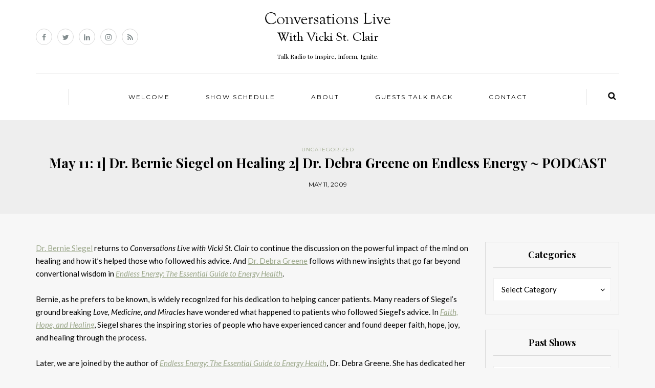

--- FILE ---
content_type: text/html; charset=UTF-8
request_url: https://conversationslive.net/may-11-1-dr-bernie-siegel-on-healing-2-dr-debra-greene-on-endless-energy-podcast/
body_size: 7921
content:
<!DOCTYPE html>
<html lang="en-US">
<head>
<meta name="viewport" content="width=device-width, initial-scale=1.0, maximum-scale=1.0, user-scalable=no" />
<meta charset="UTF-8" />
<meta name="viewport" content="width=device-width" />
<title>May 11: 1] Dr. Bernie Siegel on Healing 2] Dr. Debra Greene on Endless Energy ~ PODCAST | CONVERSATIONS LIVE with VICKI ST. CLAIR</title>
<link rel="profile" href="http://gmpg.org/xfn/11" />
<link rel="pingback" href="https://conversationslive.net/xmlrpc.php" />
<meta name='robots' content='max-image-preview:large' />
<link rel='dns-prefetch' href='//fonts.googleapis.com' />
<link rel='dns-prefetch' href='//s.w.org' />
<link rel="alternate" type="application/rss+xml" title="CONVERSATIONS LIVE with VICKI ST. CLAIR &raquo; Feed" href="https://conversationslive.net/feed/" />
		<script type="text/javascript">
			window._wpemojiSettings = {"baseUrl":"https:\/\/s.w.org\/images\/core\/emoji\/13.1.0\/72x72\/","ext":".png","svgUrl":"https:\/\/s.w.org\/images\/core\/emoji\/13.1.0\/svg\/","svgExt":".svg","source":{"concatemoji":"https:\/\/conversationslive.net\/wp-includes\/js\/wp-emoji-release.min.js?ver=5.8.12"}};
			!function(e,a,t){var n,r,o,i=a.createElement("canvas"),p=i.getContext&&i.getContext("2d");function s(e,t){var a=String.fromCharCode;p.clearRect(0,0,i.width,i.height),p.fillText(a.apply(this,e),0,0);e=i.toDataURL();return p.clearRect(0,0,i.width,i.height),p.fillText(a.apply(this,t),0,0),e===i.toDataURL()}function c(e){var t=a.createElement("script");t.src=e,t.defer=t.type="text/javascript",a.getElementsByTagName("head")[0].appendChild(t)}for(o=Array("flag","emoji"),t.supports={everything:!0,everythingExceptFlag:!0},r=0;r<o.length;r++)t.supports[o[r]]=function(e){if(!p||!p.fillText)return!1;switch(p.textBaseline="top",p.font="600 32px Arial",e){case"flag":return s([127987,65039,8205,9895,65039],[127987,65039,8203,9895,65039])?!1:!s([55356,56826,55356,56819],[55356,56826,8203,55356,56819])&&!s([55356,57332,56128,56423,56128,56418,56128,56421,56128,56430,56128,56423,56128,56447],[55356,57332,8203,56128,56423,8203,56128,56418,8203,56128,56421,8203,56128,56430,8203,56128,56423,8203,56128,56447]);case"emoji":return!s([10084,65039,8205,55357,56613],[10084,65039,8203,55357,56613])}return!1}(o[r]),t.supports.everything=t.supports.everything&&t.supports[o[r]],"flag"!==o[r]&&(t.supports.everythingExceptFlag=t.supports.everythingExceptFlag&&t.supports[o[r]]);t.supports.everythingExceptFlag=t.supports.everythingExceptFlag&&!t.supports.flag,t.DOMReady=!1,t.readyCallback=function(){t.DOMReady=!0},t.supports.everything||(n=function(){t.readyCallback()},a.addEventListener?(a.addEventListener("DOMContentLoaded",n,!1),e.addEventListener("load",n,!1)):(e.attachEvent("onload",n),a.attachEvent("onreadystatechange",function(){"complete"===a.readyState&&t.readyCallback()})),(n=t.source||{}).concatemoji?c(n.concatemoji):n.wpemoji&&n.twemoji&&(c(n.twemoji),c(n.wpemoji)))}(window,document,window._wpemojiSettings);
		</script>
		<style type="text/css">
img.wp-smiley,
img.emoji {
	display: inline !important;
	border: none !important;
	box-shadow: none !important;
	height: 1em !important;
	width: 1em !important;
	margin: 0 .07em !important;
	vertical-align: -0.1em !important;
	background: none !important;
	padding: 0 !important;
}
</style>
	<link rel='stylesheet' id='wp-block-library-css'  href='https://conversationslive.net/wp-includes/css/dist/block-library/style.min.css?ver=5.8.12' type='text/css' media='all' />
<link rel='stylesheet' id='bootstrap-css'  href='https://conversationslive.net/wp-content/themes/himmelen/css/bootstrap.css?ver=5.8.12' type='text/css' media='all' />
<link rel='stylesheet' id='himmelen-fonts-css'  href='//fonts.googleapis.com/css?family=Playfair+Display%3A400%2C400italic%2C700%2C700italic%7CLato%3A400%2C400italic%2C700%2C700italic%7CMontserrat%7C&#038;ver=1.0' type='text/css' media='all' />
<link rel='stylesheet' id='owl-main-css'  href='https://conversationslive.net/wp-content/themes/himmelen/js/owl-carousel/owl.carousel.css?ver=5.8.12' type='text/css' media='all' />
<link rel='stylesheet' id='owl-theme-css'  href='https://conversationslive.net/wp-content/themes/himmelen/js/owl-carousel/owl.theme.css?ver=5.8.12' type='text/css' media='all' />
<link rel='stylesheet' id='stylesheet-css'  href='https://conversationslive.net/wp-content/themes/himmelen/style.css?ver=1.0.1' type='text/css' media='all' />
<link rel='stylesheet' id='responsive-css'  href='https://conversationslive.net/wp-content/themes/himmelen/responsive.css?ver=all' type='text/css' media='all' />
<link rel='stylesheet' id='animations-css'  href='https://conversationslive.net/wp-content/themes/himmelen/css/animations.css?ver=5.8.12' type='text/css' media='all' />
<link rel='stylesheet' id='font-awesome-css'  href='https://conversationslive.net/wp-content/themes/himmelen/css/font-awesome.css?ver=5.8.12' type='text/css' media='all' />
<link rel='stylesheet' id='select2-mgt-css'  href='https://conversationslive.net/wp-content/themes/himmelen/js/select2/select2.css?ver=5.8.12' type='text/css' media='all' />
<link rel='stylesheet' id='offcanvasmenu-css'  href='https://conversationslive.net/wp-content/themes/himmelen/css/offcanvasmenu.css?ver=5.8.12' type='text/css' media='all' />
<link rel='stylesheet' id='nanoscroller-css'  href='https://conversationslive.net/wp-content/themes/himmelen/css/nanoscroller.css?ver=5.8.12' type='text/css' media='all' />
<link rel='stylesheet' id='swiper-css'  href='https://conversationslive.net/wp-content/themes/himmelen/css/idangerous.swiper.css?ver=5.8.12' type='text/css' media='all' />
<link rel='stylesheet' id='dashicons-css'  href='https://conversationslive.net/wp-includes/css/dashicons.min.css?ver=5.8.12' type='text/css' media='all' />
<link rel='stylesheet' id='thickbox-css'  href='https://conversationslive.net/wp-includes/js/thickbox/thickbox.css?ver=5.8.12' type='text/css' media='all' />
<link rel='stylesheet' id='cache.skin-css'  href='https://conversationslive.net/wp-content/themes/himmelen/cache/cache.skin.css?ver=1762482238.2098' type='text/css' media='all' />
<script type='text/javascript' src='https://conversationslive.net/wp-includes/js/jquery/jquery.min.js?ver=3.6.0' id='jquery-core-js'></script>
<script type='text/javascript' src='https://conversationslive.net/wp-includes/js/jquery/jquery-migrate.min.js?ver=3.3.2' id='jquery-migrate-js'></script>
<script type='text/javascript' src='https://conversationslive.net/wp-content/themes/himmelen/cache/cache.skin.js?ver=1762482238.213' id='cache.skin-js'></script>
<link rel="https://api.w.org/" href="https://conversationslive.net/wp-json/" /><link rel="alternate" type="application/json" href="https://conversationslive.net/wp-json/wp/v2/posts/1707" /><link rel="EditURI" type="application/rsd+xml" title="RSD" href="https://conversationslive.net/xmlrpc.php?rsd" />
<link rel="wlwmanifest" type="application/wlwmanifest+xml" href="https://conversationslive.net/wp-includes/wlwmanifest.xml" /> 
<meta name="generator" content="WordPress 5.8.12" />
<link rel="canonical" href="https://conversationslive.net/may-11-1-dr-bernie-siegel-on-healing-2-dr-debra-greene-on-endless-energy-podcast/" />
<link rel='shortlink' href='https://conversationslive.net/?p=1707' />
<link rel="alternate" type="application/json+oembed" href="https://conversationslive.net/wp-json/oembed/1.0/embed?url=https%3A%2F%2Fconversationslive.net%2Fmay-11-1-dr-bernie-siegel-on-healing-2-dr-debra-greene-on-endless-energy-podcast%2F" />
<link rel="alternate" type="text/xml+oembed" href="https://conversationslive.net/wp-json/oembed/1.0/embed?url=https%3A%2F%2Fconversationslive.net%2Fmay-11-1-dr-bernie-siegel-on-healing-2-dr-debra-greene-on-endless-energy-podcast%2F&#038;format=xml" />
</head>
<body class="post-template-default single single-post postid-1707 single-format-standard blog-style-1 blog-slider-enable">


<header>
<div class="container header-logo-center">
  <div class="row">
    <div class="col-md-12">
     
      <div class="header-left">
        <div class="social-icons-wrapper"><a href="https://www.facebook.com/ConversationsLivewithVickiStClair/" target="_blank" class="a-facebook"><i class="fa fa-facebook"></i></a><a href="https://twitter.com/VickiStClair" target="_blank" class="a-twitter"><i class="fa fa-twitter"></i></a><a href="https://www.linkedin.com/in/vickistclair/" target="_blank" class="a-linkedin"><i class="fa fa-linkedin"></i></a><a href="https://www.instagram.com/vickistclair/" target="_blank" class="a-instagram"><i class="fa fa-instagram"></i></a><a href="https://conversationslive.net/feed/" target="_blank" class="a-rss"><i class="fa fa-rss"></i></a></div>      </div>
      
      <div class="header-center">
            <div class="logo">
    <a class="logo-link" href="https://conversationslive.net"><img src="https://conversationslive.net/wp-content/uploads/2017/03/Logo.png" alt="CONVERSATIONS LIVE with VICKI ST. CLAIR"></a>
    <div class="header-blog-info">Talk Radio to Inspire, Inform, Ignite.</div>    </div>
          </div>

      <div class="header-right">
              </div>
    </div>
  </div>
    
</div>

        <div class="mainmenu-belowheader mainmenu-uppercase mainmenu-normalfont mainmenu-downarrow menu-center clearfix">
        
        <div id="navbar" class="navbar navbar-default clearfix">
          
          <div class="navbar-inner">
              <div class="container">
             
                  <div class="navbar-toggle" data-toggle="collapse" data-target=".collapse">
                    Menu                  </div>
                  <div class="navbar-left-wrapper">
                                        <ul class="header-nav">
                                            </ul>
                  </div>
                  <div class="navbar-center-wrapper">
                  <div class="navbar-collapse collapse"><ul id="menu-header-menu-1" class="nav"><li id="menu-item-496" class=" menu-item menu-item-type-post_type menu-item-object-page menu-item-home"><a href="https://conversationslive.net/">Welcome</a></li>
<li id="menu-item-2136" class=" menu-item menu-item-type-post_type menu-item-object-page current_page_parent"><a href="https://conversationslive.net/showschedule/">Show Schedule</a></li>
<li id="menu-item-1883" class=" menu-item menu-item-type-post_type menu-item-object-page"><a href="https://conversationslive.net/about/">About</a></li>
<li id="menu-item-4569" class=" menu-item menu-item-type-post_type menu-item-object-page"><a href="https://conversationslive.net/guests-talkback/">Guests Talk Back</a></li>
<li id="menu-item-462" class=" menu-item menu-item-type-post_type menu-item-object-page"><a href="https://conversationslive.net/contact/">Contact</a></li>
</ul></div>                  </div>
                  <div class="navbar-right-wrapper">
                    <div class="search-bar-header">
                      	<form method="get" id="searchform" class="searchform" action="https://conversationslive.net/">
		<input type="search" class="field" name="s" value="" id="s" placeholder="Type keyword(s) here and hit Enter &hellip;" />
		<input type="submit" class="submit btn" id="searchsubmit" value="Search" />
	</form>
                      <div class="search-bar-header-close-btn">×</div>
                    </div>
                  </div>
              </div>
          </div>
          
        </div>
       
    </div>
        
    </header>


	
<div class="content-block">
<div class="container-fluid container-page-item-title" data-style="">
	<div class="row">
	<div class="col-md-12">
	<div class="page-item-title-single">
			    <div class="post-categories"><a href="https://conversationslive.net/category/uncategorized/" rel="category tag">Uncategorized</a></div>
	    	    <h1>May 11: 1] Dr. Bernie Siegel on Healing 2] Dr. Debra Greene on Endless Energy ~ PODCAST</h1>
		<div class="post-date">May 11, 2009</div> 
	</div>
	</div>
	</div>
</div>
<div class="post-container container">
	<div class="row">
		<div class="col-md-9">
			<div class="blog-post blog-post-single clearfix">
				<article id="post-1707" class="post-1707 post type-post status-publish format-standard hentry category-uncategorized">
							<div class="post-content-wrapper">
					
								<div class="post-content">
																											
																		<div class="entry-content">
										<p><a target="_blank" href="http://www.berniesiegelmd.com/index.htm">Dr. Bernie Siegel</a> returns to <i>Conversations Live with Vicki St. Clair </i>to continue the discussion on the powerful impact of the mind on healing and how it&#8217;s helped those who followed his advice. And <a target="_blank" href="http://www.endlessenergybook.com/author.asp">Dr. Debra Greene</a> follows with new insights that go far beyond convertional wisdom in <a target="_blank" href="http://www.endlessenergybook.com/author.asp"><i>Endless Energy: The Essential Guide to Energy Health</i></a>. </p>
<p>Bernie, as he prefers to be known, is widely recognized for his dedication to helping cancer patients. Many readers of Siegel’s ground breaking <i>Love, Medicine, and Miracles</i> have wondered what happened to patients who followed Siegel&#8217;s advice. In <i><a target="_blank" href="http://www.berniesiegelmd.com/faith_hope_and_healing.htm">Faith, Hope, and Healing</a></i>, Siegel shares the inspiring stories of people who have experienced cancer and found deeper faith, hope, joy, and healing through the process.</p>
<p>Later, we are joined by the author of <a target="_blank" href="http://www.endlessenergybook.com "><i>Endless Energy: The Essential Guide to Energy Health</i></a>, Dr. Debra Greene. She has dedicated her life to studying and mastering energy work as a teacher, researcher, and practitioner. Debra Greene started her energy health practice in 1993 and is the founder and developer of<i> Inner Clarity (IC), </i>an integrative balancing method that uses energy kinesiology to pinpoint hidden core beliefs and a variety of energy based techniques to facilitate conscious transformation. <a target="_blank" href="http://www.endlessenergybook.com/author.asp">Dr. Debra Greene</a> practices in Maui, where she lives, and the Bay Area.</p>
<p>Listen to PODCAST &#8211;<br />
<!--[if lt IE 9]><script>document.createElement('audio');</script><![endif]-->
<audio class="wp-audio-shortcode" id="audio-1707-1" preload="none" style="width: 100%;" controls="controls"><source type="audio/mpeg" src="https://conversationslive.net/podcastfiles/2009-05-11-DrSiegelDrGreene.mp3?_=1" /><a href="https://conversationslive.net/podcastfiles/2009-05-11-DrSiegelDrGreene.mp3">https://conversationslive.net/podcastfiles/2009-05-11-DrSiegelDrGreene.mp3</a></audio></p>
																			</div><!-- .entry-content -->
																		<div class="post-info clearfix">
																				
										
										
																					<div class="share-post">
											<div class="post-social-wrapper">
	<div class="post-social">
		<a title="Share this" href="https://conversationslive.net/may-11-1-dr-bernie-siegel-on-healing-2-dr-debra-greene-on-endless-energy-podcast/" data-title="May 11: 1] Dr. Bernie Siegel on Healing 2] Dr. Debra Greene on Endless Energy ~ PODCAST" class="facebook-share"> <i class="fa fa-facebook"></i></a>
		<a title="Tweet this" href="https://conversationslive.net/may-11-1-dr-bernie-siegel-on-healing-2-dr-debra-greene-on-endless-energy-podcast/" data-title="May 11: 1] Dr. Bernie Siegel on Healing 2] Dr. Debra Greene on Endless Energy ~ PODCAST" class="twitter-share"> <i class="fa fa-twitter"></i></a>
		<a title="Share with Google Plus" href="https://conversationslive.net/may-11-1-dr-bernie-siegel-on-healing-2-dr-debra-greene-on-endless-energy-podcast/" data-title="May 11: 1] Dr. Bernie Siegel on Healing 2] Dr. Debra Greene on Endless Energy ~ PODCAST" class="googleplus-share"> <i class="fa fa-google-plus"></i></a>
		<a title="Pin this" href="https://conversationslive.net/may-11-1-dr-bernie-siegel-on-healing-2-dr-debra-greene-on-endless-energy-podcast/" data-title="May 11: 1] Dr. Bernie Siegel on Healing 2] Dr. Debra Greene on Endless Energy ~ PODCAST" data-image="" class="pinterest-share"> <i class="fa fa-pinterest"></i></a>
	</div>
	<div class="clear"></div>
</div>											</div>
																			
									</div>
									
																		</div>
					
							</div>
				
				

			
				

				</article>

				
			</div>
			
						
				<nav id="nav-below" class="navigation-post">
	
		<div class="container-fluid">
	<div class="row">
		<div class="col-md-6 nav-post-prev">
				  <a href="https://conversationslive.net/apr-27-1-when-adult-kids-move-back-home-2-maximize-ebay-profits-podcast/"><div class="nav-post-title">Previous</div><div class="nav-post-name">APR 27:  1] When Adult Kids Move Back Home 2] Maximize eBay Profits ~ PODCAST</div></a>
				</div>
		<div class="col-md-6 nav-post-next">
				  <a href="https://conversationslive.net/may-18-this-time-i-dance-tama-kieves-spiriting-around-mark-tomback-podcast/"><div class="nav-post-title">Next</div><div class="nav-post-name">May 18: This Time I Dance &#8211; Tama Kieves. Spiriting Around &#8211; Mark Tomback. ~ PODCAST</div></a>
				</div>

	</div>
	</div>
	
	</nav><!-- #nav-below -->
	
									
						
		</div>
				<div class="col-md-3 main-sidebar sidebar">
		<ul id="main-sidebar">
		  <li id="categories-3" class="widget widget_categories"><h2 class="widgettitle">Categories</h2>
<form action="https://conversationslive.net" method="get"><label class="screen-reader-text" for="cat">Categories</label><select  name='cat' id='cat' class='postform' >
	<option value='-1'>Select Category</option>
	<option class="level-0" value="2599">Adventure&nbsp;&nbsp;(2)</option>
	<option class="level-0" value="2445">Animals&nbsp;&nbsp;(2)</option>
	<option class="level-0" value="1112">Arts&nbsp;&nbsp;(8)</option>
	<option class="level-0" value="93">Biography&nbsp;&nbsp;(10)</option>
	<option class="level-0" value="73">Business&nbsp;&nbsp;(22)</option>
	<option class="level-0" value="81">Career&nbsp;&nbsp;(28)</option>
	<option class="level-0" value="1913">Children&#8217;s Fiction&nbsp;&nbsp;(4)</option>
	<option class="level-0" value="35">Conservation&nbsp;&nbsp;(30)</option>
	<option class="level-0" value="2144">Cookbook&nbsp;&nbsp;(1)</option>
	<option class="level-0" value="1189">Creativity&nbsp;&nbsp;(28)</option>
	<option class="level-0" value="36">Environment&nbsp;&nbsp;(34)</option>
	<option class="level-0" value="687">Essays&nbsp;&nbsp;(14)</option>
	<option class="level-0" value="2583">Exploration&nbsp;&nbsp;(1)</option>
	<option class="level-0" value="49">Fiction&nbsp;&nbsp;(166)</option>
	<option class="level-0" value="30">Health &amp; Wellness&nbsp;&nbsp;(120)</option>
	<option class="level-0" value="2280">Historical&nbsp;&nbsp;(8)</option>
	<option class="level-0" value="1111">History&nbsp;&nbsp;(26)</option>
	<option class="level-0" value="168">Humor&nbsp;&nbsp;(13)</option>
	<option class="level-0" value="31">Inspirational&nbsp;&nbsp;(49)</option>
	<option class="level-0" value="128">Journalism&nbsp;&nbsp;(37)</option>
	<option class="level-0" value="58">Lifestyle&nbsp;&nbsp;(21)</option>
	<option class="level-0" value="25">Memoir&nbsp;&nbsp;(66)</option>
	<option class="level-0" value="2476">Mystery&nbsp;&nbsp;(4)</option>
	<option class="level-0" value="1333">Nature&nbsp;&nbsp;(17)</option>
	<option class="level-0" value="272">Non Fiction&nbsp;&nbsp;(234)</option>
	<option class="level-0" value="24">Personal Development&nbsp;&nbsp;(156)</option>
	<option class="level-0" value="1622">Poetry&nbsp;&nbsp;(1)</option>
	<option class="level-0" value="1795">Professional Development&nbsp;&nbsp;(7)</option>
	<option class="level-0" value="1340">Psychology&nbsp;&nbsp;(35)</option>
	<option class="level-0" value="1205">Relationships&nbsp;&nbsp;(11)</option>
	<option class="level-0" value="1334">Science&nbsp;&nbsp;(21)</option>
	<option class="level-0" value="46">Self-help&nbsp;&nbsp;(113)</option>
	<option class="level-0" value="1387">Short Stories&nbsp;&nbsp;(4)</option>
	<option class="level-0" value="78">Social Issues&nbsp;&nbsp;(57)</option>
	<option class="level-0" value="64">Spirituality&nbsp;&nbsp;(16)</option>
	<option class="level-0" value="1550">Suspense&nbsp;&nbsp;(22)</option>
	<option class="level-0" value="1261">Sustainability&nbsp;&nbsp;(3)</option>
	<option class="level-0" value="1493">Thriller&nbsp;&nbsp;(35)</option>
	<option class="level-0" value="92">Travel &amp; Adventure&nbsp;&nbsp;(14)</option>
	<option class="level-0" value="2364">Travelogue&nbsp;&nbsp;(2)</option>
	<option class="level-0" value="1544">True Crime&nbsp;&nbsp;(1)</option>
	<option class="level-0" value="1">Uncategorized&nbsp;&nbsp;(417)</option>
	<option class="level-0" value="1213">Wildlife&nbsp;&nbsp;(4)</option>
	<option class="level-0" value="2710">Women&#8217;s&nbsp;&nbsp;(1)</option>
	<option class="level-0" value="74">Women&#8217;s Issues&nbsp;&nbsp;(47)</option>
	<option class="level-0" value="112">Writers on Writing&nbsp;&nbsp;(170)</option>
	<option class="level-0" value="2052">Yoga&nbsp;&nbsp;(1)</option>
	<option class="level-0" value="1171">Young Adult Fiction&nbsp;&nbsp;(6)</option>
</select>
</form>
<script type="text/javascript">
/* <![CDATA[ */
(function() {
	var dropdown = document.getElementById( "cat" );
	function onCatChange() {
		if ( dropdown.options[ dropdown.selectedIndex ].value > 0 ) {
			dropdown.parentNode.submit();
		}
	}
	dropdown.onchange = onCatChange;
})();
/* ]]> */
</script>

			</li>
<li id="archives-3" class="widget widget_archive"><h2 class="widgettitle">Past Shows</h2>
		<label class="screen-reader-text" for="archives-dropdown-3">Past Shows</label>
		<select id="archives-dropdown-3" name="archive-dropdown">
			
			<option value="">Select Month</option>
				<option value='https://conversationslive.net/2025/11/'> November 2025 &nbsp;(2)</option>
	<option value='https://conversationslive.net/2025/10/'> October 2025 &nbsp;(5)</option>
	<option value='https://conversationslive.net/2025/09/'> September 2025 &nbsp;(4)</option>
	<option value='https://conversationslive.net/2025/08/'> August 2025 &nbsp;(4)</option>
	<option value='https://conversationslive.net/2025/07/'> July 2025 &nbsp;(5)</option>
	<option value='https://conversationslive.net/2025/06/'> June 2025 &nbsp;(4)</option>
	<option value='https://conversationslive.net/2025/05/'> May 2025 &nbsp;(4)</option>
	<option value='https://conversationslive.net/2025/04/'> April 2025 &nbsp;(5)</option>
	<option value='https://conversationslive.net/2025/03/'> March 2025 &nbsp;(4)</option>
	<option value='https://conversationslive.net/2025/02/'> February 2025 &nbsp;(4)</option>
	<option value='https://conversationslive.net/2025/01/'> January 2025 &nbsp;(5)</option>
	<option value='https://conversationslive.net/2024/12/'> December 2024 &nbsp;(3)</option>
	<option value='https://conversationslive.net/2024/11/'> November 2024 &nbsp;(4)</option>
	<option value='https://conversationslive.net/2024/10/'> October 2024 &nbsp;(5)</option>
	<option value='https://conversationslive.net/2024/09/'> September 2024 &nbsp;(4)</option>
	<option value='https://conversationslive.net/2024/08/'> August 2024 &nbsp;(4)</option>
	<option value='https://conversationslive.net/2024/07/'> July 2024 &nbsp;(5)</option>
	<option value='https://conversationslive.net/2024/06/'> June 2024 &nbsp;(4)</option>
	<option value='https://conversationslive.net/2024/05/'> May 2024 &nbsp;(5)</option>
	<option value='https://conversationslive.net/2024/04/'> April 2024 &nbsp;(4)</option>
	<option value='https://conversationslive.net/2024/03/'> March 2024 &nbsp;(4)</option>
	<option value='https://conversationslive.net/2024/02/'> February 2024 &nbsp;(5)</option>
	<option value='https://conversationslive.net/2024/01/'> January 2024 &nbsp;(4)</option>
	<option value='https://conversationslive.net/2023/12/'> December 2023 &nbsp;(4)</option>
	<option value='https://conversationslive.net/2023/11/'> November 2023 &nbsp;(4)</option>
	<option value='https://conversationslive.net/2023/10/'> October 2023 &nbsp;(4)</option>
	<option value='https://conversationslive.net/2023/09/'> September 2023 &nbsp;(4)</option>
	<option value='https://conversationslive.net/2023/08/'> August 2023 &nbsp;(5)</option>
	<option value='https://conversationslive.net/2023/07/'> July 2023 &nbsp;(4)</option>
	<option value='https://conversationslive.net/2023/06/'> June 2023 &nbsp;(4)</option>
	<option value='https://conversationslive.net/2023/05/'> May 2023 &nbsp;(5)</option>
	<option value='https://conversationslive.net/2023/04/'> April 2023 &nbsp;(4)</option>
	<option value='https://conversationslive.net/2023/03/'> March 2023 &nbsp;(4)</option>
	<option value='https://conversationslive.net/2023/02/'> February 2023 &nbsp;(4)</option>
	<option value='https://conversationslive.net/2023/01/'> January 2023 &nbsp;(4)</option>
	<option value='https://conversationslive.net/2022/12/'> December 2022 &nbsp;(4)</option>
	<option value='https://conversationslive.net/2022/11/'> November 2022 &nbsp;(5)</option>
	<option value='https://conversationslive.net/2022/10/'> October 2022 &nbsp;(4)</option>
	<option value='https://conversationslive.net/2022/09/'> September 2022 &nbsp;(4)</option>
	<option value='https://conversationslive.net/2022/08/'> August 2022 &nbsp;(5)</option>
	<option value='https://conversationslive.net/2022/07/'> July 2022 &nbsp;(4)</option>
	<option value='https://conversationslive.net/2022/06/'> June 2022 &nbsp;(5)</option>
	<option value='https://conversationslive.net/2022/05/'> May 2022 &nbsp;(4)</option>
	<option value='https://conversationslive.net/2022/04/'> April 2022 &nbsp;(4)</option>
	<option value='https://conversationslive.net/2022/03/'> March 2022 &nbsp;(5)</option>
	<option value='https://conversationslive.net/2022/02/'> February 2022 &nbsp;(4)</option>
	<option value='https://conversationslive.net/2022/01/'> January 2022 &nbsp;(4)</option>
	<option value='https://conversationslive.net/2021/12/'> December 2021 &nbsp;(5)</option>
	<option value='https://conversationslive.net/2021/11/'> November 2021 &nbsp;(4)</option>
	<option value='https://conversationslive.net/2021/10/'> October 2021 &nbsp;(4)</option>
	<option value='https://conversationslive.net/2021/09/'> September 2021 &nbsp;(5)</option>
	<option value='https://conversationslive.net/2021/08/'> August 2021 &nbsp;(5)</option>
	<option value='https://conversationslive.net/2021/07/'> July 2021 &nbsp;(4)</option>
	<option value='https://conversationslive.net/2021/06/'> June 2021 &nbsp;(5)</option>
	<option value='https://conversationslive.net/2021/05/'> May 2021 &nbsp;(4)</option>
	<option value='https://conversationslive.net/2021/04/'> April 2021 &nbsp;(4)</option>
	<option value='https://conversationslive.net/2021/03/'> March 2021 &nbsp;(5)</option>
	<option value='https://conversationslive.net/2021/02/'> February 2021 &nbsp;(4)</option>
	<option value='https://conversationslive.net/2021/01/'> January 2021 &nbsp;(4)</option>
	<option value='https://conversationslive.net/2020/12/'> December 2020 &nbsp;(5)</option>
	<option value='https://conversationslive.net/2020/11/'> November 2020 &nbsp;(4)</option>
	<option value='https://conversationslive.net/2020/10/'> October 2020 &nbsp;(4)</option>
	<option value='https://conversationslive.net/2020/09/'> September 2020 &nbsp;(5)</option>
	<option value='https://conversationslive.net/2020/08/'> August 2020 &nbsp;(4)</option>
	<option value='https://conversationslive.net/2020/07/'> July 2020 &nbsp;(5)</option>
	<option value='https://conversationslive.net/2020/06/'> June 2020 &nbsp;(4)</option>
	<option value='https://conversationslive.net/2020/05/'> May 2020 &nbsp;(4)</option>
	<option value='https://conversationslive.net/2020/04/'> April 2020 &nbsp;(5)</option>
	<option value='https://conversationslive.net/2020/03/'> March 2020 &nbsp;(4)</option>
	<option value='https://conversationslive.net/2020/02/'> February 2020 &nbsp;(4)</option>
	<option value='https://conversationslive.net/2020/01/'> January 2020 &nbsp;(5)</option>
	<option value='https://conversationslive.net/2019/12/'> December 2019 &nbsp;(4)</option>
	<option value='https://conversationslive.net/2019/11/'> November 2019 &nbsp;(4)</option>
	<option value='https://conversationslive.net/2019/10/'> October 2019 &nbsp;(8)</option>
	<option value='https://conversationslive.net/2019/09/'> September 2019 &nbsp;(7)</option>
	<option value='https://conversationslive.net/2019/08/'> August 2019 &nbsp;(4)</option>
	<option value='https://conversationslive.net/2019/07/'> July 2019 &nbsp;(4)</option>
	<option value='https://conversationslive.net/2019/06/'> June 2019 &nbsp;(4)</option>
	<option value='https://conversationslive.net/2019/05/'> May 2019 &nbsp;(5)</option>
	<option value='https://conversationslive.net/2019/04/'> April 2019 &nbsp;(2)</option>
	<option value='https://conversationslive.net/2019/03/'> March 2019 &nbsp;(6)</option>
	<option value='https://conversationslive.net/2019/02/'> February 2019 &nbsp;(4)</option>
	<option value='https://conversationslive.net/2019/01/'> January 2019 &nbsp;(3)</option>
	<option value='https://conversationslive.net/2018/12/'> December 2018 &nbsp;(5)</option>
	<option value='https://conversationslive.net/2018/11/'> November 2018 &nbsp;(5)</option>
	<option value='https://conversationslive.net/2018/10/'> October 2018 &nbsp;(4)</option>
	<option value='https://conversationslive.net/2018/09/'> September 2018 &nbsp;(5)</option>
	<option value='https://conversationslive.net/2018/08/'> August 2018 &nbsp;(4)</option>
	<option value='https://conversationslive.net/2018/07/'> July 2018 &nbsp;(5)</option>
	<option value='https://conversationslive.net/2018/06/'> June 2018 &nbsp;(4)</option>
	<option value='https://conversationslive.net/2018/05/'> May 2018 &nbsp;(5)</option>
	<option value='https://conversationslive.net/2018/04/'> April 2018 &nbsp;(4)</option>
	<option value='https://conversationslive.net/2018/03/'> March 2018 &nbsp;(4)</option>
	<option value='https://conversationslive.net/2018/02/'> February 2018 &nbsp;(4)</option>
	<option value='https://conversationslive.net/2018/01/'> January 2018 &nbsp;(6)</option>
	<option value='https://conversationslive.net/2017/12/'> December 2017 &nbsp;(2)</option>
	<option value='https://conversationslive.net/2017/11/'> November 2017 &nbsp;(4)</option>
	<option value='https://conversationslive.net/2017/10/'> October 2017 &nbsp;(3)</option>
	<option value='https://conversationslive.net/2017/09/'> September 2017 &nbsp;(5)</option>
	<option value='https://conversationslive.net/2017/08/'> August 2017 &nbsp;(7)</option>
	<option value='https://conversationslive.net/2017/07/'> July 2017 &nbsp;(4)</option>
	<option value='https://conversationslive.net/2017/06/'> June 2017 &nbsp;(4)</option>
	<option value='https://conversationslive.net/2017/05/'> May 2017 &nbsp;(4)</option>
	<option value='https://conversationslive.net/2017/04/'> April 2017 &nbsp;(6)</option>
	<option value='https://conversationslive.net/2017/03/'> March 2017 &nbsp;(4)</option>
	<option value='https://conversationslive.net/2017/02/'> February 2017 &nbsp;(4)</option>
	<option value='https://conversationslive.net/2017/01/'> January 2017 &nbsp;(5)</option>
	<option value='https://conversationslive.net/2016/12/'> December 2016 &nbsp;(4)</option>
	<option value='https://conversationslive.net/2016/11/'> November 2016 &nbsp;(4)</option>
	<option value='https://conversationslive.net/2016/10/'> October 2016 &nbsp;(6)</option>
	<option value='https://conversationslive.net/2016/09/'> September 2016 &nbsp;(4)</option>
	<option value='https://conversationslive.net/2016/08/'> August 2016 &nbsp;(6)</option>
	<option value='https://conversationslive.net/2016/07/'> July 2016 &nbsp;(4)</option>
	<option value='https://conversationslive.net/2016/06/'> June 2016 &nbsp;(4)</option>
	<option value='https://conversationslive.net/2016/05/'> May 2016 &nbsp;(5)</option>
	<option value='https://conversationslive.net/2016/04/'> April 2016 &nbsp;(4)</option>
	<option value='https://conversationslive.net/2016/03/'> March 2016 &nbsp;(4)</option>
	<option value='https://conversationslive.net/2016/02/'> February 2016 &nbsp;(5)</option>
	<option value='https://conversationslive.net/2016/01/'> January 2016 &nbsp;(4)</option>
	<option value='https://conversationslive.net/2015/12/'> December 2015 &nbsp;(4)</option>
	<option value='https://conversationslive.net/2015/11/'> November 2015 &nbsp;(5)</option>
	<option value='https://conversationslive.net/2015/10/'> October 2015 &nbsp;(4)</option>
	<option value='https://conversationslive.net/2015/09/'> September 2015 &nbsp;(4)</option>
	<option value='https://conversationslive.net/2015/08/'> August 2015 &nbsp;(4)</option>
	<option value='https://conversationslive.net/2015/07/'> July 2015 &nbsp;(4)</option>
	<option value='https://conversationslive.net/2015/06/'> June 2015 &nbsp;(5)</option>
	<option value='https://conversationslive.net/2015/05/'> May 2015 &nbsp;(4)</option>
	<option value='https://conversationslive.net/2015/04/'> April 2015 &nbsp;(4)</option>
	<option value='https://conversationslive.net/2015/03/'> March 2015 &nbsp;(5)</option>
	<option value='https://conversationslive.net/2015/02/'> February 2015 &nbsp;(4)</option>
	<option value='https://conversationslive.net/2015/01/'> January 2015 &nbsp;(4)</option>
	<option value='https://conversationslive.net/2014/12/'> December 2014 &nbsp;(5)</option>
	<option value='https://conversationslive.net/2014/11/'> November 2014 &nbsp;(4)</option>
	<option value='https://conversationslive.net/2014/10/'> October 2014 &nbsp;(4)</option>
	<option value='https://conversationslive.net/2014/09/'> September 2014 &nbsp;(5)</option>
	<option value='https://conversationslive.net/2014/08/'> August 2014 &nbsp;(4)</option>
	<option value='https://conversationslive.net/2014/07/'> July 2014 &nbsp;(4)</option>
	<option value='https://conversationslive.net/2014/06/'> June 2014 &nbsp;(5)</option>
	<option value='https://conversationslive.net/2014/05/'> May 2014 &nbsp;(4)</option>
	<option value='https://conversationslive.net/2014/04/'> April 2014 &nbsp;(3)</option>
	<option value='https://conversationslive.net/2014/03/'> March 2014 &nbsp;(5)</option>
	<option value='https://conversationslive.net/2014/02/'> February 2014 &nbsp;(4)</option>
	<option value='https://conversationslive.net/2014/01/'> January 2014 &nbsp;(4)</option>
	<option value='https://conversationslive.net/2013/12/'> December 2013 &nbsp;(5)</option>
	<option value='https://conversationslive.net/2013/11/'> November 2013 &nbsp;(4)</option>
	<option value='https://conversationslive.net/2013/10/'> October 2013 &nbsp;(4)</option>
	<option value='https://conversationslive.net/2013/09/'> September 2013 &nbsp;(5)</option>
	<option value='https://conversationslive.net/2013/08/'> August 2013 &nbsp;(4)</option>
	<option value='https://conversationslive.net/2013/07/'> July 2013 &nbsp;(5)</option>
	<option value='https://conversationslive.net/2013/06/'> June 2013 &nbsp;(4)</option>
	<option value='https://conversationslive.net/2013/05/'> May 2013 &nbsp;(4)</option>
	<option value='https://conversationslive.net/2013/04/'> April 2013 &nbsp;(4)</option>
	<option value='https://conversationslive.net/2013/03/'> March 2013 &nbsp;(4)</option>
	<option value='https://conversationslive.net/2013/02/'> February 2013 &nbsp;(4)</option>
	<option value='https://conversationslive.net/2013/01/'> January 2013 &nbsp;(4)</option>
	<option value='https://conversationslive.net/2012/12/'> December 2012 &nbsp;(4)</option>
	<option value='https://conversationslive.net/2012/11/'> November 2012 &nbsp;(4)</option>
	<option value='https://conversationslive.net/2012/10/'> October 2012 &nbsp;(5)</option>
	<option value='https://conversationslive.net/2012/09/'> September 2012 &nbsp;(3)</option>
	<option value='https://conversationslive.net/2012/08/'> August 2012 &nbsp;(5)</option>
	<option value='https://conversationslive.net/2012/07/'> July 2012 &nbsp;(4)</option>
	<option value='https://conversationslive.net/2012/06/'> June 2012 &nbsp;(3)</option>
	<option value='https://conversationslive.net/2012/05/'> May 2012 &nbsp;(4)</option>
	<option value='https://conversationslive.net/2012/04/'> April 2012 &nbsp;(4)</option>
	<option value='https://conversationslive.net/2012/03/'> March 2012 &nbsp;(3)</option>
	<option value='https://conversationslive.net/2012/02/'> February 2012 &nbsp;(3)</option>
	<option value='https://conversationslive.net/2012/01/'> January 2012 &nbsp;(5)</option>
	<option value='https://conversationslive.net/2011/12/'> December 2011 &nbsp;(3)</option>
	<option value='https://conversationslive.net/2011/11/'> November 2011 &nbsp;(4)</option>
	<option value='https://conversationslive.net/2011/10/'> October 2011 &nbsp;(4)</option>
	<option value='https://conversationslive.net/2011/09/'> September 2011 &nbsp;(4)</option>
	<option value='https://conversationslive.net/2011/08/'> August 2011 &nbsp;(5)</option>
	<option value='https://conversationslive.net/2011/07/'> July 2011 &nbsp;(2)</option>
	<option value='https://conversationslive.net/2011/06/'> June 2011 &nbsp;(4)</option>
	<option value='https://conversationslive.net/2011/05/'> May 2011 &nbsp;(5)</option>
	<option value='https://conversationslive.net/2011/04/'> April 2011 &nbsp;(3)</option>
	<option value='https://conversationslive.net/2011/03/'> March 2011 &nbsp;(3)</option>
	<option value='https://conversationslive.net/2011/02/'> February 2011 &nbsp;(4)</option>
	<option value='https://conversationslive.net/2011/01/'> January 2011 &nbsp;(5)</option>
	<option value='https://conversationslive.net/2010/12/'> December 2010 &nbsp;(4)</option>
	<option value='https://conversationslive.net/2010/11/'> November 2010 &nbsp;(6)</option>
	<option value='https://conversationslive.net/2010/10/'> October 2010 &nbsp;(4)</option>
	<option value='https://conversationslive.net/2010/09/'> September 2010 &nbsp;(4)</option>
	<option value='https://conversationslive.net/2010/08/'> August 2010 &nbsp;(5)</option>
	<option value='https://conversationslive.net/2010/07/'> July 2010 &nbsp;(4)</option>
	<option value='https://conversationslive.net/2010/06/'> June 2010 &nbsp;(4)</option>
	<option value='https://conversationslive.net/2010/05/'> May 2010 &nbsp;(4)</option>
	<option value='https://conversationslive.net/2010/04/'> April 2010 &nbsp;(3)</option>
	<option value='https://conversationslive.net/2010/03/'> March 2010 &nbsp;(5)</option>
	<option value='https://conversationslive.net/2010/02/'> February 2010 &nbsp;(4)</option>
	<option value='https://conversationslive.net/2010/01/'> January 2010 &nbsp;(4)</option>
	<option value='https://conversationslive.net/2009/12/'> December 2009 &nbsp;(3)</option>
	<option value='https://conversationslive.net/2009/11/'> November 2009 &nbsp;(4)</option>
	<option value='https://conversationslive.net/2009/10/'> October 2009 &nbsp;(3)</option>
	<option value='https://conversationslive.net/2009/09/'> September 2009 &nbsp;(4)</option>
	<option value='https://conversationslive.net/2009/08/'> August 2009 &nbsp;(5)</option>
	<option value='https://conversationslive.net/2009/07/'> July 2009 &nbsp;(2)</option>
	<option value='https://conversationslive.net/2009/06/'> June 2009 &nbsp;(3)</option>
	<option value='https://conversationslive.net/2009/05/'> May 2009 &nbsp;(4)</option>
	<option value='https://conversationslive.net/2009/04/'> April 2009 &nbsp;(2)</option>
	<option value='https://conversationslive.net/2009/03/'> March 2009 &nbsp;(5)</option>
	<option value='https://conversationslive.net/2009/02/'> February 2009 &nbsp;(4)</option>
	<option value='https://conversationslive.net/2009/01/'> January 2009 &nbsp;(4)</option>
	<option value='https://conversationslive.net/2008/12/'> December 2008 &nbsp;(5)</option>
	<option value='https://conversationslive.net/2008/11/'> November 2008 &nbsp;(5)</option>
	<option value='https://conversationslive.net/2008/10/'> October 2008 &nbsp;(4)</option>
	<option value='https://conversationslive.net/2008/09/'> September 2008 &nbsp;(5)</option>
	<option value='https://conversationslive.net/2008/08/'> August 2008 &nbsp;(4)</option>
	<option value='https://conversationslive.net/2008/07/'> July 2008 &nbsp;(3)</option>
	<option value='https://conversationslive.net/2008/06/'> June 2008 &nbsp;(3)</option>
	<option value='https://conversationslive.net/2008/05/'> May 2008 &nbsp;(5)</option>
	<option value='https://conversationslive.net/2008/04/'> April 2008 &nbsp;(2)</option>
	<option value='https://conversationslive.net/2008/03/'> March 2008 &nbsp;(5)</option>
	<option value='https://conversationslive.net/2008/02/'> February 2008 &nbsp;(3)</option>
	<option value='https://conversationslive.net/2008/01/'> January 2008 &nbsp;(4)</option>
	<option value='https://conversationslive.net/2007/12/'> December 2007 &nbsp;(6)</option>
	<option value='https://conversationslive.net/2007/11/'> November 2007 &nbsp;(5)</option>

		</select>

<script type="text/javascript">
/* <![CDATA[ */
(function() {
	var dropdown = document.getElementById( "archives-dropdown-3" );
	function onSelectChange() {
		if ( dropdown.options[ dropdown.selectedIndex ].value !== '' ) {
			document.location.href = this.options[ this.selectedIndex ].value;
		}
	}
	dropdown.onchange = onSelectChange;
})();
/* ]]> */
</script>
			</li>
		</ul>
		</div>
			</div>
	</div>
</div>




<div class="container-fluid container-fluid-footer">
  <div class="row">
        
    <footer>
      <div class="container">
      <div class="row">

          <div class="col-md-6 footer-menu">
            <div class="menu-header-menu-container"><ul id="menu-header-menu-2" class="footer-links"><li class="menu-item menu-item-type-post_type menu-item-object-page menu-item-home menu-item-496"><a href="https://conversationslive.net/">Welcome</a></li>
<li class="menu-item menu-item-type-post_type menu-item-object-page current_page_parent menu-item-2136"><a href="https://conversationslive.net/showschedule/">Show Schedule</a></li>
<li class="menu-item menu-item-type-post_type menu-item-object-page menu-item-1883"><a href="https://conversationslive.net/about/">About</a></li>
<li class="menu-item menu-item-type-post_type menu-item-object-page menu-item-4569"><a href="https://conversationslive.net/guests-talkback/">Guests Talk Back</a></li>
<li class="menu-item menu-item-type-post_type menu-item-object-page menu-item-462"><a href="https://conversationslive.net/contact/">Contact</a></li>
</ul></div>          </div>
          <div class="col-md-6 copyright">
              <h6>Copyright Vicki St. Clair 2007-2024. For usage rights and permissions contact Vicki St. Clair.</h6>          </div>
      </div>
      </div>
      <a id="top-link" href="#top"></a>
    </footer>

  </div>
</div>

<link rel='stylesheet' id='mediaelement-css'  href='https://conversationslive.net/wp-includes/js/mediaelement/mediaelementplayer-legacy.min.css?ver=4.2.16' type='text/css' media='all' />
<link rel='stylesheet' id='wp-mediaelement-css'  href='https://conversationslive.net/wp-includes/js/mediaelement/wp-mediaelement.min.css?ver=5.8.12' type='text/css' media='all' />
<script type='text/javascript' id='thickbox-js-extra'>
/* <![CDATA[ */
var thickboxL10n = {"next":"Next >","prev":"< Prev","image":"Image","of":"of","close":"Close","noiframes":"This feature requires inline frames. You have iframes disabled or your browser does not support them.","loadingAnimation":"https:\/\/conversationslive.net\/wp-includes\/js\/thickbox\/loadingAnimation.gif"};
/* ]]> */
</script>
<script type='text/javascript' src='https://conversationslive.net/wp-includes/js/thickbox/thickbox.js?ver=3.1-20121105' id='thickbox-js'></script>
<script type='text/javascript' src='https://conversationslive.net/wp-content/themes/himmelen/js/bootstrap.min.js?ver=3.1.1' id='himmelen-bootstrap-js'></script>
<script type='text/javascript' src='https://conversationslive.net/wp-content/themes/himmelen/js/easing.js?ver=1.3' id='himmelen-easing-js'></script>
<script type='text/javascript' src='https://conversationslive.net/wp-content/themes/himmelen/js/select2/select2.min.js?ver=3.5.1' id='himmelen-select2-js'></script>
<script type='text/javascript' src='https://conversationslive.net/wp-content/themes/himmelen/js/owl-carousel/owl.carousel.min.js?ver=1.3.3' id='owl-carousel-js'></script>
<script type='text/javascript' src='https://conversationslive.net/wp-content/themes/himmelen/js/jquery.nanoscroller.min.js?ver=3.4.0' id='nanoscroller-js'></script>
<script type='text/javascript' src='https://conversationslive.net/wp-content/themes/himmelen/js/template.js?ver=1.0.1' id='himmelen-script-js'></script>
<script type='text/javascript' src='https://conversationslive.net/wp-includes/js/wp-embed.min.js?ver=5.8.12' id='wp-embed-js'></script>
<script type='text/javascript' id='mediaelement-core-js-before'>
var mejsL10n = {"language":"en","strings":{"mejs.download-file":"Download File","mejs.install-flash":"You are using a browser that does not have Flash player enabled or installed. Please turn on your Flash player plugin or download the latest version from https:\/\/get.adobe.com\/flashplayer\/","mejs.fullscreen":"Fullscreen","mejs.play":"Play","mejs.pause":"Pause","mejs.time-slider":"Time Slider","mejs.time-help-text":"Use Left\/Right Arrow keys to advance one second, Up\/Down arrows to advance ten seconds.","mejs.live-broadcast":"Live Broadcast","mejs.volume-help-text":"Use Up\/Down Arrow keys to increase or decrease volume.","mejs.unmute":"Unmute","mejs.mute":"Mute","mejs.volume-slider":"Volume Slider","mejs.video-player":"Video Player","mejs.audio-player":"Audio Player","mejs.captions-subtitles":"Captions\/Subtitles","mejs.captions-chapters":"Chapters","mejs.none":"None","mejs.afrikaans":"Afrikaans","mejs.albanian":"Albanian","mejs.arabic":"Arabic","mejs.belarusian":"Belarusian","mejs.bulgarian":"Bulgarian","mejs.catalan":"Catalan","mejs.chinese":"Chinese","mejs.chinese-simplified":"Chinese (Simplified)","mejs.chinese-traditional":"Chinese (Traditional)","mejs.croatian":"Croatian","mejs.czech":"Czech","mejs.danish":"Danish","mejs.dutch":"Dutch","mejs.english":"English","mejs.estonian":"Estonian","mejs.filipino":"Filipino","mejs.finnish":"Finnish","mejs.french":"French","mejs.galician":"Galician","mejs.german":"German","mejs.greek":"Greek","mejs.haitian-creole":"Haitian Creole","mejs.hebrew":"Hebrew","mejs.hindi":"Hindi","mejs.hungarian":"Hungarian","mejs.icelandic":"Icelandic","mejs.indonesian":"Indonesian","mejs.irish":"Irish","mejs.italian":"Italian","mejs.japanese":"Japanese","mejs.korean":"Korean","mejs.latvian":"Latvian","mejs.lithuanian":"Lithuanian","mejs.macedonian":"Macedonian","mejs.malay":"Malay","mejs.maltese":"Maltese","mejs.norwegian":"Norwegian","mejs.persian":"Persian","mejs.polish":"Polish","mejs.portuguese":"Portuguese","mejs.romanian":"Romanian","mejs.russian":"Russian","mejs.serbian":"Serbian","mejs.slovak":"Slovak","mejs.slovenian":"Slovenian","mejs.spanish":"Spanish","mejs.swahili":"Swahili","mejs.swedish":"Swedish","mejs.tagalog":"Tagalog","mejs.thai":"Thai","mejs.turkish":"Turkish","mejs.ukrainian":"Ukrainian","mejs.vietnamese":"Vietnamese","mejs.welsh":"Welsh","mejs.yiddish":"Yiddish"}};
</script>
<script type='text/javascript' src='https://conversationslive.net/wp-includes/js/mediaelement/mediaelement-and-player.min.js?ver=4.2.16' id='mediaelement-core-js'></script>
<script type='text/javascript' src='https://conversationslive.net/wp-includes/js/mediaelement/mediaelement-migrate.min.js?ver=5.8.12' id='mediaelement-migrate-js'></script>
<script type='text/javascript' id='mediaelement-js-extra'>
/* <![CDATA[ */
var _wpmejsSettings = {"pluginPath":"\/wp-includes\/js\/mediaelement\/","classPrefix":"mejs-","stretching":"responsive"};
/* ]]> */
</script>
<script type='text/javascript' src='https://conversationslive.net/wp-includes/js/mediaelement/wp-mediaelement.min.js?ver=5.8.12' id='wp-mediaelement-js'></script>
</body>
</html>

--- FILE ---
content_type: text/javascript
request_url: https://conversationslive.net/wp-content/themes/himmelen/cache/cache.skin.js?ver=1762482238.213
body_size: 332
content:
    (function($){
    $(document).ready(function() {
        
        
        // ##########################
// Code to display recent shows from Feed List
var divLoc = "div.homepage-welcome-block div.row div.homepage-welcome-block-content-center";
var divSubLoc = "div#show-upcoming-shows";
var divSubLocUl = "div#show-upcoming-shows ul";

// Verify divLoc exists on the page
if (jQuery(divLoc).length) {
    jQuery(divLoc).append('<div id="show-upcoming-shows"></div>');
    jQuery(divSubLoc).append("<h2>Most Recent Podcasts</h2>\n");
    jQuery(divSubLoc).append("<ul>\n</ul>\n");
  
    // Get feed using ajax
    jQuery.ajax({
        url: 'https://conversationslive.net/feed/',
        dataType: 'xml',
        success: function(xml) {
            var maxCount = 5;
            // Parse through xml for 'item', up to maxCount
            jQuery(xml).find('item').each(function() {
                var $this = jQuery(this);
                var titleText = $this.find("title").text();
                var linkText = $this.find("link").text();
                var hrefText = '<li><a href="' + linkText + '">' + titleText + '</a></li>\n';
                jQuery(divSubLocUl).append(hrefText);
                return (--maxCount > 0);
            });
        }
    });
}

    });
    })(jQuery);
     /*2025-11-07 02:23*//* JS Generator Execution Time: 1.3113021850586E-5 seconds */